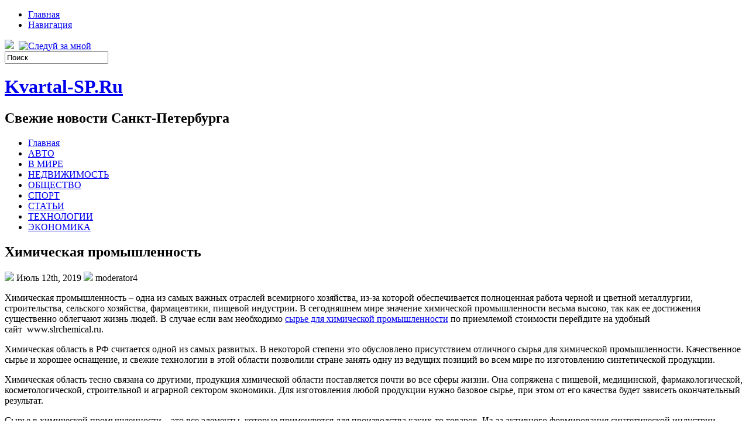

--- FILE ---
content_type: text/html; charset=UTF-8
request_url: https://kvartal-sp.ru/2019/07/12/himicheskaja-promyshlennost/
body_size: 13303
content:
<!DOCTYPE html PUBLIC "-//W3C//DTD XHTML 1.0 Transitional//EN" "http://www.w3.org/TR/xhtml1/DTD/xhtml1-transitional.dtd">
<html xmlns="http://www.w3.org/1999/xhtml" lang="ru-RU">

<head profile="http://gmpg.org/xfn/11">
<meta http-equiv="Content-Type" content="text/html; charset=UTF-8" />
<meta name="telderi" content="2acf7bd1497bbd9d58fa66ef110fb217" />

<title>Химическая промышленность | Kvartal-SP.Ru</title>
<link rel="stylesheet" href="https://kvartal-sp.ru/wp-content/themes/Technologic/css/screen.css" type="text/css" media="screen, projection" />
<link rel="stylesheet" href="https://kvartal-sp.ru/wp-content/themes/Technologic/css/print.css" type="text/css" media="print" />
<!--[if IE]><link rel="stylesheet" href="https://kvartal-sp.ru/wp-content/themes/Technologic/css/ie.css" type="text/css" media="screen, projection"><![endif]-->
<link rel="stylesheet" href="https://kvartal-sp.ru/wp-content/themes/Technologic/style.css" type="text/css" media="screen" />

<!--[if IE 6]>
	<script src="https://kvartal-sp.ru/wp-content/themes/Technologic/js/pngfix.js"></script>
<![endif]--> 
<link rel="alternate" type="application/rss+xml" title="Kvartal-SP.Ru RSS Feed" href="https://kvartal-sp.ru/feed/" />
<link rel="alternate" type="application/atom+xml" title="Kvartal-SP.Ru Atom Feed" href="https://kvartal-sp.ru/feed/atom/" />
<link rel="pingback" href="https://kvartal-sp.ru/xmlrpc.php" />

<script src="https://kvartal-sp.ru/wp-content/themes/Technologic/menu/mootools-1.2.5-core-yc.js" type="text/javascript"></script>
<link rel="stylesheet" href="https://kvartal-sp.ru/wp-content/themes/Technologic/menu/MenuMatic.css" type="text/css" media="screen" charset="utf-8" />
<!--[if lt IE 7]>
	<link rel="stylesheet" href="https://kvartal-sp.ru/wp-content/themes/Technologic/menu/MenuMatic-ie6.css" type="text/css" media="screen" charset="utf-8" />
<![endif]-->
<!-- Load the MenuMatic Class -->
<script src="https://kvartal-sp.ru/wp-content/themes/Technologic/menu/MenuMatic_0.68.3.js" type="text/javascript" charset="utf-8"></script>



<!-- All In One SEO Pack 3.5.2[379,429] -->
<meta name="description"  content="Химическая промышленность – одна из самых важных отраслей всемирного хозяйства, из-за которой обеспечивается полноценная работа черной и цветной металлургии," />

<script type="application/ld+json" class="aioseop-schema">{"@context":"https://schema.org","@graph":[{"@type":"Organization","@id":"https://kvartal-sp.ru/#organization","url":"https://kvartal-sp.ru/","name":"Kvartal-SP.Ru","sameAs":[]},{"@type":"WebSite","@id":"https://kvartal-sp.ru/#website","url":"https://kvartal-sp.ru/","name":"Kvartal-SP.Ru","publisher":{"@id":"https://kvartal-sp.ru/#organization"},"potentialAction":{"@type":"SearchAction","target":"https://kvartal-sp.ru/?s={search_term_string}","query-input":"required name=search_term_string"}},{"@type":"WebPage","@id":"https://kvartal-sp.ru/2019/07/12/himicheskaja-promyshlennost/#webpage","url":"https://kvartal-sp.ru/2019/07/12/himicheskaja-promyshlennost/","inLanguage":"ru-RU","name":"Химическая промышленность","isPartOf":{"@id":"https://kvartal-sp.ru/#website"},"breadcrumb":{"@id":"https://kvartal-sp.ru/2019/07/12/himicheskaja-promyshlennost/#breadcrumblist"},"datePublished":"2019-07-12T10:04:31+00:00","dateModified":"2019-07-12T10:04:31+00:00"},{"@type":"Article","@id":"https://kvartal-sp.ru/2019/07/12/himicheskaja-promyshlennost/#article","isPartOf":{"@id":"https://kvartal-sp.ru/2019/07/12/himicheskaja-promyshlennost/#webpage"},"author":{"@id":"https://kvartal-sp.ru/author/moderator4/#author"},"headline":"Химическая промышленность","datePublished":"2019-07-12T10:04:31+00:00","dateModified":"2019-07-12T10:04:31+00:00","commentCount":0,"mainEntityOfPage":{"@id":"https://kvartal-sp.ru/2019/07/12/himicheskaja-promyshlennost/#webpage"},"publisher":{"@id":"https://kvartal-sp.ru/#organization"},"articleSection":"СТАТЬИ"},{"@type":"Person","@id":"https://kvartal-sp.ru/author/moderator4/#author","name":"moderator4","sameAs":[],"image":{"@type":"ImageObject","@id":"https://kvartal-sp.ru/#personlogo","url":"https://secure.gravatar.com/avatar/1b5316c8615b361e1c27eb404e0efc91?s=96&d=mm&r=g","width":96,"height":96,"caption":"moderator4"}},{"@type":"BreadcrumbList","@id":"https://kvartal-sp.ru/2019/07/12/himicheskaja-promyshlennost/#breadcrumblist","itemListElement":[{"@type":"ListItem","position":1,"item":{"@type":"WebPage","@id":"https://kvartal-sp.ru/","url":"https://kvartal-sp.ru/","name":"Kvartal-SP.Ru"}},{"@type":"ListItem","position":2,"item":{"@type":"WebPage","@id":"https://kvartal-sp.ru/2019/07/12/himicheskaja-promyshlennost/","url":"https://kvartal-sp.ru/2019/07/12/himicheskaja-promyshlennost/","name":"Химическая промышленность"}}]}]}</script>
<link rel="canonical" href="https://kvartal-sp.ru/2019/07/12/himicheskaja-promyshlennost/" />
<!-- All In One SEO Pack -->
<link rel='dns-prefetch' href='//s.w.org' />
<link rel="alternate" type="application/rss+xml" title="Kvartal-SP.Ru &raquo; Лента комментариев к &laquo;Химическая промышленность&raquo;" href="https://kvartal-sp.ru/2019/07/12/himicheskaja-promyshlennost/feed/" />
		<script type="text/javascript">
			window._wpemojiSettings = {"baseUrl":"https:\/\/s.w.org\/images\/core\/emoji\/11\/72x72\/","ext":".png","svgUrl":"https:\/\/s.w.org\/images\/core\/emoji\/11\/svg\/","svgExt":".svg","source":{"concatemoji":"https:\/\/kvartal-sp.ru\/wp-includes\/js\/wp-emoji-release.min.js?ver=4.9.18"}};
			!function(e,a,t){var n,r,o,i=a.createElement("canvas"),p=i.getContext&&i.getContext("2d");function s(e,t){var a=String.fromCharCode;p.clearRect(0,0,i.width,i.height),p.fillText(a.apply(this,e),0,0);e=i.toDataURL();return p.clearRect(0,0,i.width,i.height),p.fillText(a.apply(this,t),0,0),e===i.toDataURL()}function c(e){var t=a.createElement("script");t.src=e,t.defer=t.type="text/javascript",a.getElementsByTagName("head")[0].appendChild(t)}for(o=Array("flag","emoji"),t.supports={everything:!0,everythingExceptFlag:!0},r=0;r<o.length;r++)t.supports[o[r]]=function(e){if(!p||!p.fillText)return!1;switch(p.textBaseline="top",p.font="600 32px Arial",e){case"flag":return s([55356,56826,55356,56819],[55356,56826,8203,55356,56819])?!1:!s([55356,57332,56128,56423,56128,56418,56128,56421,56128,56430,56128,56423,56128,56447],[55356,57332,8203,56128,56423,8203,56128,56418,8203,56128,56421,8203,56128,56430,8203,56128,56423,8203,56128,56447]);case"emoji":return!s([55358,56760,9792,65039],[55358,56760,8203,9792,65039])}return!1}(o[r]),t.supports.everything=t.supports.everything&&t.supports[o[r]],"flag"!==o[r]&&(t.supports.everythingExceptFlag=t.supports.everythingExceptFlag&&t.supports[o[r]]);t.supports.everythingExceptFlag=t.supports.everythingExceptFlag&&!t.supports.flag,t.DOMReady=!1,t.readyCallback=function(){t.DOMReady=!0},t.supports.everything||(n=function(){t.readyCallback()},a.addEventListener?(a.addEventListener("DOMContentLoaded",n,!1),e.addEventListener("load",n,!1)):(e.attachEvent("onload",n),a.attachEvent("onreadystatechange",function(){"complete"===a.readyState&&t.readyCallback()})),(n=t.source||{}).concatemoji?c(n.concatemoji):n.wpemoji&&n.twemoji&&(c(n.twemoji),c(n.wpemoji)))}(window,document,window._wpemojiSettings);
		</script>
		<style type="text/css">
img.wp-smiley,
img.emoji {
	display: inline !important;
	border: none !important;
	box-shadow: none !important;
	height: 1em !important;
	width: 1em !important;
	margin: 0 .07em !important;
	vertical-align: -0.1em !important;
	background: none !important;
	padding: 0 !important;
}
</style>
<link rel='https://api.w.org/' href='https://kvartal-sp.ru/wp-json/' />
<link rel="EditURI" type="application/rsd+xml" title="RSD" href="https://kvartal-sp.ru/xmlrpc.php?rsd" />
<link rel="wlwmanifest" type="application/wlwmanifest+xml" href="https://kvartal-sp.ru/wp-includes/wlwmanifest.xml" /> 
<link rel='prev' title='Свободовцы и ударовцы боролись с &#171;ненастоящими&#187; зайчиками' href='https://kvartal-sp.ru/2019/07/12/svobodovcy-i-udarovcy-borolis-s-nenastojashhimi-zajchikami/' />
<link rel='next' title='Люки, монтируемые в гипсокартон' href='https://kvartal-sp.ru/2019/07/12/ljuki-montiruemye-v-gipsokarton/' />
<meta name="generator" content="WordPress 4.9.18" />
<link rel='shortlink' href='https://kvartal-sp.ru/?p=6061' />
<link rel="alternate" type="application/json+oembed" href="https://kvartal-sp.ru/wp-json/oembed/1.0/embed?url=https%3A%2F%2Fkvartal-sp.ru%2F2019%2F07%2F12%2Fhimicheskaja-promyshlennost%2F" />
<link rel="alternate" type="text/xml+oembed" href="https://kvartal-sp.ru/wp-json/oembed/1.0/embed?url=https%3A%2F%2Fkvartal-sp.ru%2F2019%2F07%2F12%2Fhimicheskaja-promyshlennost%2F&#038;format=xml" />
<style type='text/css'>.rp4wp-related-posts ul{width:100%;padding:0;margin:0;float:left;}
.rp4wp-related-posts ul>li{list-style:none;padding:0;margin:0;padding-bottom:20px;clear:both;}
.rp4wp-related-posts ul>li>p{margin:0;padding:0;}
.rp4wp-related-post-image{width:35%;padding-right:25px;-moz-box-sizing:border-box;-webkit-box-sizing:border-box;box-sizing:border-box;float:left;}</style>
<link rel="icon" href="https://kvartal-sp.ru/wp-content/uploads/2018/06/4.png" sizes="32x32" />
<link rel="icon" href="https://kvartal-sp.ru/wp-content/uploads/2018/06/4.png" sizes="192x192" />
<link rel="apple-touch-icon-precomposed" href="https://kvartal-sp.ru/wp-content/uploads/2018/06/4.png" />
<meta name="msapplication-TileImage" content="https://kvartal-sp.ru/wp-content/uploads/2018/06/4.png" />

</head>
<body>
<script type="text/javascript">
	window.addEvent('domready', function() {			
			var myMenu = new MenuMatic();
	});	
</script>
	<div id="wrapper">
		<div id="container" class="container">  
			<div class="span-24">
				<div class="span-14">
                    <div id="pagemenucontainer">
					
                        <ul id="pagemenu">
    						<li ><a href="http://kvartal-sp.ru/">Главная</a></li>
    						<li class="page_item page-item-2"><a href="https://kvartal-sp.ru/map/">Навигация</a></li>

    					</ul>
                        
                    </div>
				</div>
                
                <div class="span-3 feedtwitter">
					<a href="https://kvartal-sp.ru/feed/"><img src="https://kvartal-sp.ru/wp-content/themes/Technologic/images/rss.png"  style="margin:0 4px 0 0;"  /></a>		
					<a rel="nofollow" href="http://twitter.com/WPTwits" title="Следуй за мной"><img src="https://kvartal-sp.ru/wp-content/themes/Technologic/images/twitter.png"  style="margin:0 4px 0 0; "  title="Следуй за мной" /></a>
				</div>
                
				<div id="topsearch" class="span-7 last">
					 
<div id="search">
    <form method="get" id="searchform" action="https://kvartal-sp.ru/"> 
        <input type="text" value="Поиск" 
            name="s" id="s"  onblur="if (this.value == '')  {this.value = 'Поиск';}"  
            onfocus="if (this.value == 'Поиск') {this.value = '';}" />
        <input type="image" src="https://kvartal-sp.ru/wp-content/themes/Technologic/images/search.gif" style="border:0; vertical-align: top;" /> 
    </form>
</div> 
				</div>
			</div>
				<div id="header" class="span-24">
					<div class="span-12">
						
							<h1><a href="https://kvartal-sp.ru">Kvartal-SP.Ru</a></h1>
							<h2>Свежие новости Санкт-Петербурга</h2>
							
						
					</div>
					
				
				</div>
			
			<div class="span-24">
				<div id="navcontainer">
					
                            <ul id="nav">
                                <li ><a href="https://kvartal-sp.ru">Главная</a></li>
        							<li class="cat-item cat-item-7"><a href="https://kvartal-sp.ru/category/avto/" >АВТО</a>
</li>
	<li class="cat-item cat-item-5"><a href="https://kvartal-sp.ru/category/v-mire/" >В МИРЕ</a>
</li>
	<li class="cat-item cat-item-4"><a href="https://kvartal-sp.ru/category/nedvizhimost/" >НЕДВИЖИМОСТЬ</a>
</li>
	<li class="cat-item cat-item-3"><a href="https://kvartal-sp.ru/category/obshhestvo/" >ОБЩЕСТВО</a>
</li>
	<li class="cat-item cat-item-6"><a href="https://kvartal-sp.ru/category/sport/" >СПОРТ</a>
</li>
	<li class="cat-item cat-item-2"><a href="https://kvartal-sp.ru/category/stati/" >СТАТЬИ</a>
</li>
	<li class="cat-item cat-item-9"><a href="https://kvartal-sp.ru/category/tehnologii/" >ТЕХНОЛОГИИ</a>
</li>
	<li class="cat-item cat-item-8"><a href="https://kvartal-sp.ru/category/jekonomika/" >ЭКОНОМИКА</a>
</li>

        					</ul>
                            
				</div>
			</div>	<div class="span-24" id="contentwrap">	
			<div class="span-16">
				<div id="content">	
					
					
					
										
					
						
												<div class="post-6061 post type-post status-publish format-standard hentry category-stati" id="post-6061">
							<h2 class="title">Химическая промышленность</h2>
							<div class="postdate"><img src="https://kvartal-sp.ru/wp-content/themes/Technologic/images/date.png" /> Июль 12th, 2019 <img src="https://kvartal-sp.ru/wp-content/themes/Technologic/images/user.png" /> moderator4 </div>
			
							<div class="entry">
								<p>Химическая промышленность – одна из самых важных отраслей всемирного хозяйства, из-за которой обеспечивается полноценная работа черной и цветной металлургии, строительства, сельского хозяйства, фармацевтики, пищевой индустрии. В сегодняшнем мире значение химической промышленности весьма высоко, так как ее достижения существенно облегчают жизнь людей. В случае если вам необходимо <a href="http://www.slrchemical.ru/stati/ispolzovanie_syrya_dlya_himicheskoy_promyshlennosti">сырье для химической промышленности</a> по приемлемой стоимости перейдите на удобный сайт  www.slrchemical.ru.</p>
<p>Химическая область в РФ считается одной из самых развитых. В некоторой степени это обусловлено присутствием отличного сырья для химической промышленности. Качественное сырье и хорошее оснащение, и свежие технологии в этой области позволили стране занять одну из ведущих позиций во всем мире по изготовлению синтетической продукции.</p>
<p>Химическая область тесно связана со другими, продукция химической области поставляется почти во все сферы жизни. Она сопряжена с пищевой, медицинской, фармакологической, косметологической, строительной и аграрной сектором экономики. Для изготовления любой продукции нужно базовое сырье, при этом от его качества будет зависеть окончательный результат.</p>
<p>Сырье в химической промышленности – это все элементы, которые применяются для производства каких-то товаров. Из-за активного формирования синтетической индустрии значительно повышается спрос на сырье и необходимость в нем. На данный момент по набору продукции биологическая область проигрывает лишь машиностроительной. Химия и ее продукты снабжают строй и индустриальные субъекты свежими элементами с самой лучшей отдачей, обеспечивают поставку в сельское хозяйство минеральных удобрений, средств обороны растений и тому подобное.</p>
<p><strong>Вариации химического сырья</strong></p>
<p>Главная систематизация химического материала проводится по некоторым свойствам:</p>
<p>Систематизация по происхождению предполагает дробление материала на минеральное, животное и постное.</p>
<p>Классификация по агрегатному положению делит сырье на некрепкое, жесткое и газовое.<br />
Систематизация по составу вещества – на естественное и эклектическое.</p>
<p>Основным сырьем сегодня считается нефть и определенные виды бензина, и высокие породы и металлы. В составе этих препаратов есть сплавы, которые влияют на качество материала для синтетической индустрии.</p>
<p><strong>Другое сырье для химической промышленности</strong></p>
<p>До последнего времени самым известным синтетическим сырьем играла нефть. Однако в последние годы резервов нефти в стране стало существенно меньше, что может привести к потребности находить замену этому виду материала. Из нефти, газового и естественного газа проводится изготовление химического каучука, пластмасс, химических тканей и синтетической кожи, и многих товаров для аграрного хозяйства.</p>
<p>Заменой нефти может служить газ газ. Газ – дешевое и перспективное вещество, он имеет аналогичную стоимость, как и доступные нефтепродукты. Газ весьма распространен в природе, его без проблем доставать. Из данного газа приобретают трудные углеводороды, например, олефин и ацетилен, которые и применяются в роли синтетического материала.</p>
<p>В последние годы в роли замены нефтехимическому сырью рекомендуется сделанная из дерева шпон. Это дешевое и повторяемое сырье, имеющее невысокую стоимость. Также повторяемым источником материала считается океанская и речная жидкость, такое сырье применяется в любом изготовлении.</p>
<p>Кроме естественного материала в индустрии применяется также и синтетическое. В роли него играют синтетические реактивы, наиболее знаменитыми из которых считаются:</p>
<p>Формиат натрия. Используется в сооружении в целях сделать лучше характеристики стройматериалов, повысить длительность их существования, стойкость к холодам и прочим атмосферным действиям.</p>
<p>Соль – сырье, применяемое для изготовления труб и в области металлургии.</p>
<p>Нитрит натрия – вещество, останавливающее ржавчину и предотвращающее ее возникновение.</p>
<div class='rp4wp-related-posts'>
<h3>Related Posts</h3>
<ul>
<li><div class='rp4wp-related-post-content'>
<a href='https://kvartal-sp.ru/2019/07/05/zhilishhnyj-advokat/'>Жилищный адвокат</a><p>Отчего Вам в обязательном порядке необходим жилищный адвокат? Прежде всего, недвижимость считается одним из наиболее&hellip;</p></div>
</li>
<li><div class='rp4wp-related-post-content'>
<a href='https://kvartal-sp.ru/2019/07/08/gostinicy-jekonom-klassa/'>Гостиницы эконом класса</a><p>Прошло то время, когда гостиницы эконом класса не могли снабдить удобное нахождение и притягивали гостей&hellip;</p></div>
</li>
<li><div class='rp4wp-related-post-content'>
<a href='https://kvartal-sp.ru/2018/10/18/markirovochnyj-kompleks-gs1/'>Маркировочный комплекс GS1</a><p>Рекомендуем микромодульный маркировочный комплекс для помощи условий по нанесению этикетки на взвешенный продукт для государственных&hellip;</p></div>
</li>
</ul>
</div>
															</div>
							<div class="postmeta"><img src="https://kvartal-sp.ru/wp-content/themes/Technologic/images/folder.png" /> Опубликовано в рубрике <a href="https://kvartal-sp.ru/category/stati/" rel="category tag">СТАТЬИ</a> </div>
						
							<div class="navigation clearfix">
								<div class="alignleft">&laquo; <a href="https://kvartal-sp.ru/2019/07/12/svobodovcy-i-udarovcy-borolis-s-nenastojashhimi-zajchikami/" rel="prev">Свободовцы и ударовцы боролись с &#171;ненастоящими&#187; зайчиками</a></div>
								<div class="alignright"><a href="https://kvartal-sp.ru/2019/07/12/ljuki-montiruemye-v-gipsokarton/" rel="next">Люки, монтируемые в гипсокартон</a> &raquo;</div>
							</div>
							
															Вы можете <a href="#respond">оставить комментарий</a>, или <a href="https://kvartal-sp.ru/2019/07/12/himicheskaja-promyshlennost/trackback/" rel="trackback"> ссылку</a> на Ваш сайт.
	
													</div><!--/post-6061-->
						
				

<!-- You can start editing here. -->



	
		<!-- If comments are open, but there are no comments. -->

	 





<div id="respond">

<h3>Оставить комментарий</h3>

<div class="cancel-comment-reply">
	<small><a rel="nofollow" id="cancel-comment-reply-link" href="/2019/07/12/himicheskaja-promyshlennost/#respond" style="display:none;">Нажмите, чтобы отменить ответ.</a></small>
</div>



<form action="http://kvartal-sp.ru/wp-comments-post.php" method="post" id="commentform">



<p><input type="text" name="author" id="author" value="" size="22" tabindex="1" aria-required='true' />
<label for="author"><small>Имя (обязательно)</small></label></p>

<p><input type="text" name="email" id="email" value="" size="22" tabindex="2" aria-required='true' />
<label for="email"><small>Mail (не будет опубликовано) (обязательно)</small></label></p>

<p><input type="text" name="url" id="url" value="" size="22" tabindex="3" />
<label for="url"><small>Вебсайт</small></label></p>



<!--<p><small><strong>XHTML:</strong> You can use these tags: <code>&lt;a href=&quot;&quot; title=&quot;&quot;&gt; &lt;abbr title=&quot;&quot;&gt; &lt;acronym title=&quot;&quot;&gt; &lt;b&gt; &lt;blockquote cite=&quot;&quot;&gt; &lt;cite&gt; &lt;code&gt; &lt;del datetime=&quot;&quot;&gt; &lt;em&gt; &lt;i&gt; &lt;q cite=&quot;&quot;&gt; &lt;s&gt; &lt;strike&gt; &lt;strong&gt; </code></small></p>-->

<p><textarea name="comment" id="comment" cols="100%" rows="10" tabindex="4"></textarea></p>

<p><input name="submit" type="submit" id="submit" tabindex="5" value="Отправить" />
<input type='hidden' name='comment_post_ID' value='6061' id='comment_post_ID' />
<input type='hidden' name='comment_parent' id='comment_parent' value='0' />

</p>


</form>


</div>


				
							
							</div>
			</div>
		<div class="span-8 last">
	
	<div class="sidebar">
    
     
    			<div class="addthis_toolbox">   
    			    <div class="custom_images">
    			            <a rel="nofollow" class="addthis_button_twitter"><img src="https://kvartal-sp.ru/wp-content/themes/Technologic/images/socialicons/twitter.png" width="32" height="32" alt="Twitter" /></a>
    			            <a rel="nofollow" class="addthis_button_delicious"><img src="https://kvartal-sp.ru/wp-content/themes/Technologic/images/socialicons/delicious.png" width="32" height="32" alt="Delicious" /></a>
    			            <a rel="nofollow" class="addthis_button_facebook"><img src="https://kvartal-sp.ru/wp-content/themes/Technologic/images/socialicons/facebook.png" width="32" height="32" alt="Facebook" /></a>
    			            <a rel="nofollow" class="addthis_button_digg"><img src="https://kvartal-sp.ru/wp-content/themes/Technologic/images/socialicons/digg.png" width="32" height="32" alt="Digg" /></a>
    			            <a rel="nofollow" class="addthis_button_stumbleupon"><img src="https://kvartal-sp.ru/wp-content/themes/Technologic/images/socialicons/stumbleupon.png" width="32" height="32" alt="Stumbleupon" /></a>
    			            <a rel="nofollow" class="addthis_button_favorites"><img src="https://kvartal-sp.ru/wp-content/themes/Technologic/images/socialicons/favorites.png" width="32" height="32" alt="Favorites" /></a>
    			            <a rel="nofollow" class="addthis_button_more"><img src="https://kvartal-sp.ru/wp-content/themes/Technologic/images/socialicons/more.png" width="32" height="32" alt="More" /></a>
    			    </div>
    			    <script type="text/javascript" src="http://s7.addthis.com/js/250/addthis_widget.js?pub=xa-4a65e1d93cd75e94"></script>
    			</div>
    			


    
    
        
		<ul>
					<li id="recent-posts-2" class="widget widget_recent_entries">		<h2 class="widgettitle">Свежие записи</h2>		<ul>
											<li>
					<a href="https://kvartal-sp.ru/2026/01/11/odessa-v-kurse-kogda-gorod-govorit-s-toboj-naprjamuju/">«Одесса в курсе»: когда город говорит с тобой напрямую</a>
									</li>
											<li>
					<a href="https://kvartal-sp.ru/2026/01/11/dachnye-poselki-podmoskovja-s-gotovymi-domami-kak-vybrat-i-na-chto-obratit-vnimanie/">Дачные поселки Подмосковья с готовыми домами: как выбрать и на что обратить внимание</a>
									</li>
											<li>
					<a href="https://kvartal-sp.ru/2026/01/04/kak-vybrat-divan-podrobnoe-rukovodstvo-dlja-teh-kto-cenit-komfort-i-stil/">Как выбрать диван: подробное руководство для тех, кто ценит комфорт и стиль</a>
									</li>
											<li>
					<a href="https://kvartal-sp.ru/2026/01/04/dizelnyj-kompressor-ustrojstvo-princip-raboty-i-sfery-primenenija/">Дизельный компрессор: устройство, принцип работы и сферы применения</a>
									</li>
											<li>
					<a href="https://kvartal-sp.ru/2025/12/30/proizvodstvo-kabelenesushhih-sistem-tehnologii-jetapy-i-tendencii-razvitija/">Производство кабеленесущих систем: технологии, этапы и тенденции развития</a>
									</li>
											<li>
					<a href="https://kvartal-sp.ru/2025/12/22/manualnyj-terapevt-zabranskij-vladislav-otzyvy-i-vpechatlenija-pacientov/">Мануальный терапевт Забранский Владислав: отзывы и впечатления пациентов</a>
									</li>
											<li>
					<a href="https://kvartal-sp.ru/2025/12/19/101-siding-vash-nadezhnyj-partner-v-mire-sajdinga-v-moskve/">101 Siding: Ваш надежный партнер в мире сайдинга в Москве</a>
									</li>
											<li>
					<a href="https://kvartal-sp.ru/2025/12/16/bytovoj-uvlazhnitel-vozduha-komfort-zdorove-i-zabota-o-dome/">Бытовой увлажнитель воздуха: комфорт, здоровье и забота о доме</a>
									</li>
											<li>
					<a href="https://kvartal-sp.ru/2025/12/12/zhenskaja-odezhda-po-vygodnym-cenam-s-primerkoj-do-oplaty-razumnyj-shoping-s-groupprice-ru/">Женская одежда по выгодным ценам с примеркой до оплаты — разумный шопинг с GroupPrice.ru</a>
									</li>
											<li>
					<a href="https://kvartal-sp.ru/2025/06/30/otdyh-na-bajkale-jekskursii-i-puteshestvija-ot-kompanii-sila-momenta/">Отдых на Байкале: Экскурсии и путешествия от компании &#171;Сила Момента&#187;</a>
									</li>
					</ul>
		</li><li id="archives-2" class="widget widget_archive"><h2 class="widgettitle">Архивы</h2>		<ul>
			<li><a href='https://kvartal-sp.ru/2026/01/'>Январь 2026</a></li>
	<li><a href='https://kvartal-sp.ru/2025/12/'>Декабрь 2025</a></li>
	<li><a href='https://kvartal-sp.ru/2025/06/'>Июнь 2025</a></li>
	<li><a href='https://kvartal-sp.ru/2025/05/'>Май 2025</a></li>
	<li><a href='https://kvartal-sp.ru/2025/03/'>Март 2025</a></li>
	<li><a href='https://kvartal-sp.ru/2025/01/'>Январь 2025</a></li>
	<li><a href='https://kvartal-sp.ru/2024/12/'>Декабрь 2024</a></li>
	<li><a href='https://kvartal-sp.ru/2024/11/'>Ноябрь 2024</a></li>
	<li><a href='https://kvartal-sp.ru/2024/09/'>Сентябрь 2024</a></li>
	<li><a href='https://kvartal-sp.ru/2024/08/'>Август 2024</a></li>
	<li><a href='https://kvartal-sp.ru/2024/07/'>Июль 2024</a></li>
	<li><a href='https://kvartal-sp.ru/2024/05/'>Май 2024</a></li>
	<li><a href='https://kvartal-sp.ru/2024/03/'>Март 2024</a></li>
	<li><a href='https://kvartal-sp.ru/2024/02/'>Февраль 2024</a></li>
	<li><a href='https://kvartal-sp.ru/2023/12/'>Декабрь 2023</a></li>
	<li><a href='https://kvartal-sp.ru/2023/11/'>Ноябрь 2023</a></li>
	<li><a href='https://kvartal-sp.ru/2023/10/'>Октябрь 2023</a></li>
	<li><a href='https://kvartal-sp.ru/2023/09/'>Сентябрь 2023</a></li>
	<li><a href='https://kvartal-sp.ru/2023/08/'>Август 2023</a></li>
	<li><a href='https://kvartal-sp.ru/2023/07/'>Июль 2023</a></li>
	<li><a href='https://kvartal-sp.ru/2023/06/'>Июнь 2023</a></li>
	<li><a href='https://kvartal-sp.ru/2023/05/'>Май 2023</a></li>
	<li><a href='https://kvartal-sp.ru/2023/04/'>Апрель 2023</a></li>
	<li><a href='https://kvartal-sp.ru/2023/03/'>Март 2023</a></li>
	<li><a href='https://kvartal-sp.ru/2023/02/'>Февраль 2023</a></li>
	<li><a href='https://kvartal-sp.ru/2023/01/'>Январь 2023</a></li>
	<li><a href='https://kvartal-sp.ru/2022/12/'>Декабрь 2022</a></li>
	<li><a href='https://kvartal-sp.ru/2022/11/'>Ноябрь 2022</a></li>
	<li><a href='https://kvartal-sp.ru/2022/10/'>Октябрь 2022</a></li>
	<li><a href='https://kvartal-sp.ru/2022/09/'>Сентябрь 2022</a></li>
	<li><a href='https://kvartal-sp.ru/2022/08/'>Август 2022</a></li>
	<li><a href='https://kvartal-sp.ru/2022/07/'>Июль 2022</a></li>
	<li><a href='https://kvartal-sp.ru/2022/06/'>Июнь 2022</a></li>
	<li><a href='https://kvartal-sp.ru/2022/05/'>Май 2022</a></li>
	<li><a href='https://kvartal-sp.ru/2022/04/'>Апрель 2022</a></li>
	<li><a href='https://kvartal-sp.ru/2022/03/'>Март 2022</a></li>
	<li><a href='https://kvartal-sp.ru/2022/02/'>Февраль 2022</a></li>
	<li><a href='https://kvartal-sp.ru/2021/08/'>Август 2021</a></li>
	<li><a href='https://kvartal-sp.ru/2021/07/'>Июль 2021</a></li>
	<li><a href='https://kvartal-sp.ru/2021/06/'>Июнь 2021</a></li>
	<li><a href='https://kvartal-sp.ru/2020/12/'>Декабрь 2020</a></li>
	<li><a href='https://kvartal-sp.ru/2020/09/'>Сентябрь 2020</a></li>
	<li><a href='https://kvartal-sp.ru/2020/08/'>Август 2020</a></li>
	<li><a href='https://kvartal-sp.ru/2020/06/'>Июнь 2020</a></li>
	<li><a href='https://kvartal-sp.ru/2020/05/'>Май 2020</a></li>
	<li><a href='https://kvartal-sp.ru/2020/04/'>Апрель 2020</a></li>
	<li><a href='https://kvartal-sp.ru/2020/03/'>Март 2020</a></li>
	<li><a href='https://kvartal-sp.ru/2020/02/'>Февраль 2020</a></li>
	<li><a href='https://kvartal-sp.ru/2020/01/'>Январь 2020</a></li>
	<li><a href='https://kvartal-sp.ru/2019/12/'>Декабрь 2019</a></li>
	<li><a href='https://kvartal-sp.ru/2019/11/'>Ноябрь 2019</a></li>
	<li><a href='https://kvartal-sp.ru/2019/10/'>Октябрь 2019</a></li>
	<li><a href='https://kvartal-sp.ru/2019/09/'>Сентябрь 2019</a></li>
	<li><a href='https://kvartal-sp.ru/2019/08/'>Август 2019</a></li>
	<li><a href='https://kvartal-sp.ru/2019/07/'>Июль 2019</a></li>
	<li><a href='https://kvartal-sp.ru/2019/06/'>Июнь 2019</a></li>
	<li><a href='https://kvartal-sp.ru/2019/05/'>Май 2019</a></li>
	<li><a href='https://kvartal-sp.ru/2019/04/'>Апрель 2019</a></li>
	<li><a href='https://kvartal-sp.ru/2019/03/'>Март 2019</a></li>
	<li><a href='https://kvartal-sp.ru/2019/02/'>Февраль 2019</a></li>
	<li><a href='https://kvartal-sp.ru/2019/01/'>Январь 2019</a></li>
	<li><a href='https://kvartal-sp.ru/2018/12/'>Декабрь 2018</a></li>
	<li><a href='https://kvartal-sp.ru/2018/11/'>Ноябрь 2018</a></li>
	<li><a href='https://kvartal-sp.ru/2018/10/'>Октябрь 2018</a></li>
	<li><a href='https://kvartal-sp.ru/2018/09/'>Сентябрь 2018</a></li>
	<li><a href='https://kvartal-sp.ru/2018/08/'>Август 2018</a></li>
	<li><a href='https://kvartal-sp.ru/2018/07/'>Июль 2018</a></li>
	<li><a href='https://kvartal-sp.ru/2018/06/'>Июнь 2018</a></li>
	<li><a href='https://kvartal-sp.ru/2018/05/'>Май 2018</a></li>
	<li><a href='https://kvartal-sp.ru/2018/04/'>Апрель 2018</a></li>
	<li><a href='https://kvartal-sp.ru/2018/03/'>Март 2018</a></li>
	<li><a href='https://kvartal-sp.ru/2018/02/'>Февраль 2018</a></li>
	<li><a href='https://kvartal-sp.ru/2018/01/'>Январь 2018</a></li>
	<li><a href='https://kvartal-sp.ru/2017/12/'>Декабрь 2017</a></li>
		</ul>
		</li><li id="categories-2" class="widget widget_categories"><h2 class="widgettitle">Категории</h2>		<ul>
	<li class="cat-item cat-item-7"><a href="https://kvartal-sp.ru/category/avto/" >АВТО</a>
</li>
	<li class="cat-item cat-item-1"><a href="https://kvartal-sp.ru/category/%d0%b1%d0%b5%d0%b7-%d1%80%d1%83%d0%b1%d1%80%d0%b8%d0%ba%d0%b8/" >Без рубрики</a>
</li>
	<li class="cat-item cat-item-5"><a href="https://kvartal-sp.ru/category/v-mire/" >В МИРЕ</a>
</li>
	<li class="cat-item cat-item-4"><a href="https://kvartal-sp.ru/category/nedvizhimost/" >НЕДВИЖИМОСТЬ</a>
</li>
	<li class="cat-item cat-item-3"><a href="https://kvartal-sp.ru/category/obshhestvo/" >ОБЩЕСТВО</a>
</li>
	<li class="cat-item cat-item-6"><a href="https://kvartal-sp.ru/category/sport/" >СПОРТ</a>
</li>
	<li class="cat-item cat-item-2"><a href="https://kvartal-sp.ru/category/stati/" >СТАТЬИ</a>
</li>
	<li class="cat-item cat-item-9"><a href="https://kvartal-sp.ru/category/tehnologii/" >ТЕХНОЛОГИИ</a>
</li>
	<li class="cat-item cat-item-8"><a href="https://kvartal-sp.ru/category/jekonomika/" >ЭКОНОМИКА</a>
</li>
		</ul>
</li><li id="calendar-2" class="widget widget_calendar"><div id="calendar_wrap" class="calendar_wrap"><table id="wp-calendar">
	<caption>Июль 2019</caption>
	<thead>
	<tr>
		<th scope="col" title="Понедельник">Пн</th>
		<th scope="col" title="Вторник">Вт</th>
		<th scope="col" title="Среда">Ср</th>
		<th scope="col" title="Четверг">Чт</th>
		<th scope="col" title="Пятница">Пт</th>
		<th scope="col" title="Суббота">Сб</th>
		<th scope="col" title="Воскресенье">Вс</th>
	</tr>
	</thead>

	<tfoot>
	<tr>
		<td colspan="3" id="prev"><a href="https://kvartal-sp.ru/2019/06/">&laquo; Июн</a></td>
		<td class="pad">&nbsp;</td>
		<td colspan="3" id="next"><a href="https://kvartal-sp.ru/2019/08/">Авг &raquo;</a></td>
	</tr>
	</tfoot>

	<tbody>
	<tr><td><a href="https://kvartal-sp.ru/2019/07/01/" aria-label="Записи, опубликованные 01.07.2019">1</a></td><td><a href="https://kvartal-sp.ru/2019/07/02/" aria-label="Записи, опубликованные 02.07.2019">2</a></td><td><a href="https://kvartal-sp.ru/2019/07/03/" aria-label="Записи, опубликованные 03.07.2019">3</a></td><td><a href="https://kvartal-sp.ru/2019/07/04/" aria-label="Записи, опубликованные 04.07.2019">4</a></td><td><a href="https://kvartal-sp.ru/2019/07/05/" aria-label="Записи, опубликованные 05.07.2019">5</a></td><td><a href="https://kvartal-sp.ru/2019/07/06/" aria-label="Записи, опубликованные 06.07.2019">6</a></td><td><a href="https://kvartal-sp.ru/2019/07/07/" aria-label="Записи, опубликованные 07.07.2019">7</a></td>
	</tr>
	<tr>
		<td><a href="https://kvartal-sp.ru/2019/07/08/" aria-label="Записи, опубликованные 08.07.2019">8</a></td><td><a href="https://kvartal-sp.ru/2019/07/09/" aria-label="Записи, опубликованные 09.07.2019">9</a></td><td><a href="https://kvartal-sp.ru/2019/07/10/" aria-label="Записи, опубликованные 10.07.2019">10</a></td><td><a href="https://kvartal-sp.ru/2019/07/11/" aria-label="Записи, опубликованные 11.07.2019">11</a></td><td><a href="https://kvartal-sp.ru/2019/07/12/" aria-label="Записи, опубликованные 12.07.2019">12</a></td><td><a href="https://kvartal-sp.ru/2019/07/13/" aria-label="Записи, опубликованные 13.07.2019">13</a></td><td><a href="https://kvartal-sp.ru/2019/07/14/" aria-label="Записи, опубликованные 14.07.2019">14</a></td>
	</tr>
	<tr>
		<td><a href="https://kvartal-sp.ru/2019/07/15/" aria-label="Записи, опубликованные 15.07.2019">15</a></td><td><a href="https://kvartal-sp.ru/2019/07/16/" aria-label="Записи, опубликованные 16.07.2019">16</a></td><td>17</td><td><a href="https://kvartal-sp.ru/2019/07/18/" aria-label="Записи, опубликованные 18.07.2019">18</a></td><td><a href="https://kvartal-sp.ru/2019/07/19/" aria-label="Записи, опубликованные 19.07.2019">19</a></td><td><a href="https://kvartal-sp.ru/2019/07/20/" aria-label="Записи, опубликованные 20.07.2019">20</a></td><td><a href="https://kvartal-sp.ru/2019/07/21/" aria-label="Записи, опубликованные 21.07.2019">21</a></td>
	</tr>
	<tr>
		<td><a href="https://kvartal-sp.ru/2019/07/22/" aria-label="Записи, опубликованные 22.07.2019">22</a></td><td><a href="https://kvartal-sp.ru/2019/07/23/" aria-label="Записи, опубликованные 23.07.2019">23</a></td><td><a href="https://kvartal-sp.ru/2019/07/24/" aria-label="Записи, опубликованные 24.07.2019">24</a></td><td><a href="https://kvartal-sp.ru/2019/07/25/" aria-label="Записи, опубликованные 25.07.2019">25</a></td><td><a href="https://kvartal-sp.ru/2019/07/26/" aria-label="Записи, опубликованные 26.07.2019">26</a></td><td><a href="https://kvartal-sp.ru/2019/07/27/" aria-label="Записи, опубликованные 27.07.2019">27</a></td><td><a href="https://kvartal-sp.ru/2019/07/28/" aria-label="Записи, опубликованные 28.07.2019">28</a></td>
	</tr>
	<tr>
		<td><a href="https://kvartal-sp.ru/2019/07/29/" aria-label="Записи, опубликованные 29.07.2019">29</a></td><td><a href="https://kvartal-sp.ru/2019/07/30/" aria-label="Записи, опубликованные 30.07.2019">30</a></td><td><a href="https://kvartal-sp.ru/2019/07/31/" aria-label="Записи, опубликованные 31.07.2019">31</a></td>
		<td class="pad" colspan="4">&nbsp;</td>
	</tr>
	</tbody>
	</table></div></li><li id="text-2" class="widget widget_text">			<div class="textwidget"><p><!-- Yandex.Metrika informer --><br />
<a href="https://metrika.yandex.ru/stat/?id=90588179&amp;from=informer"
target="_blank" rel="nofollow"><img src="https://informer.yandex.ru/informer/90588179/3_1_FFFFFFFF_EFEFEFFF_0_pageviews"
style="width:88px; height:31px; border:0;" alt="Яндекс.Метрика" title="Яндекс.Метрика: данные за сегодня (просмотры, визиты и уникальные посетители)" class="ym-advanced-informer" data-cid="90588179" data-lang="ru" /></a><br />
<!-- /Yandex.Metrika informer --></p>
<p><!-- Yandex.Metrika counter --><br />
<script type="text/javascript" >
   (function(m,e,t,r,i,k,a){m[i]=m[i]||function(){(m[i].a=m[i].a||[]).push(arguments)};
   m[i].l=1*new Date();
   for (var j = 0; j < document.scripts.length; j++) {if (document.scripts[j].src === r) { return; }}
   k=e.createElement(t),a=e.getElementsByTagName(t)[0],k.async=1,k.src=r,a.parentNode.insertBefore(k,a)})
   (window, document, "script", "https://mc.yandex.ru/metrika/tag.js", "ym");

   ym(90588179, "init", {
        clickmap:true,
        trackLinks:true,
        accurateTrackBounce:true
   });
</script><br />
<noscript></p>
<div><img src="https://mc.yandex.ru/watch/90588179" style="position:absolute; left:-9999px;" alt="" /></div>
<p></noscript><br />
<!-- /Yandex.Metrika counter --></p>
</div>
		</li>
			</ul>
        
        
		
	</div>
</div>
	</div>
    <div class="span-24">
	<div id="footer">Все права защищены. &copy; <a href="https://kvartal-sp.ru"><strong>Kvartal-SP.Ru</strong></a>  - Свежие новости Санкт-Петербурга</div>
    
    <div id="credits"></div>
        
</div>
</div>
</div>

<center>
<!--LiveInternet counter--><script type="text/javascript"><!--
document.write("<a href='//www.liveinternet.ru/click' "+
"target=_blank><img src='//counter.yadro.ru/hit?t14.15;r"+
escape(document.referrer)+((typeof(screen)=="undefined")?"":
";s"+screen.width+"*"+screen.height+"*"+(screen.colorDepth?
screen.colorDepth:screen.pixelDepth))+";u"+escape(document.URL)+
";"+Math.random()+
"' alt='' title='LiveInternet: показано число просмотров за 24"+
" часа, посетителей за 24 часа и за сегодня' "+
"border='0' width='88' height='31'><\/a>")
//--></script><!--/LiveInternet-->
</center>

<script type='text/javascript' src='https://kvartal-sp.ru/wp-includes/js/wp-embed.min.js?ver=4.9.18'></script>


</body>
</html>

